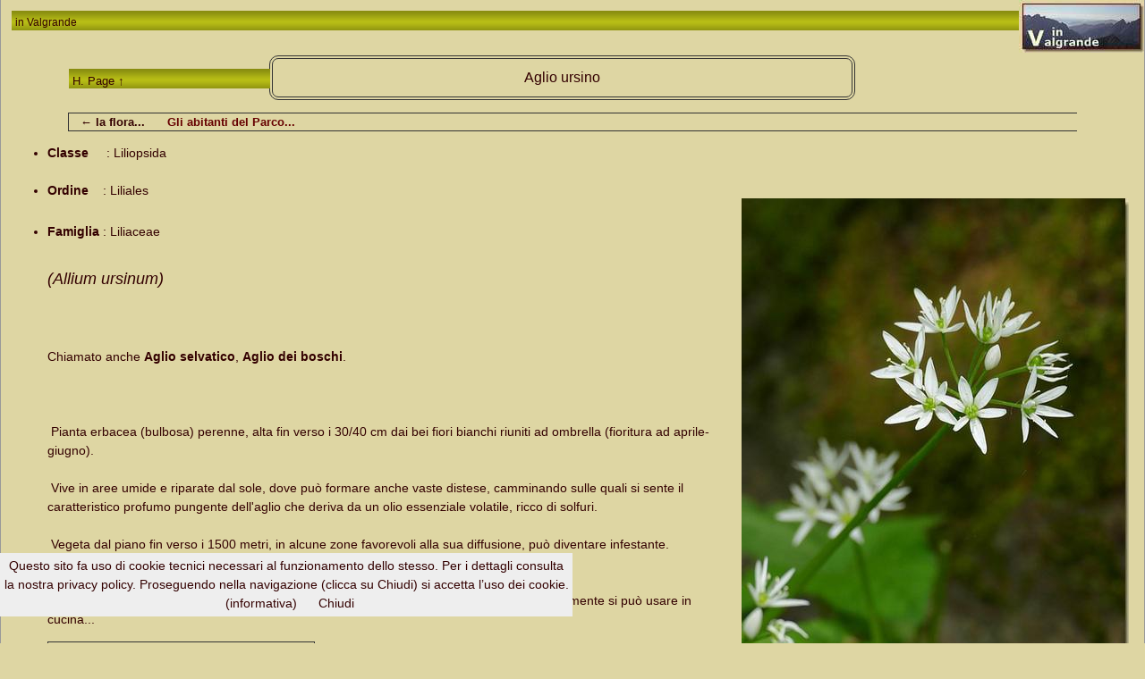

--- FILE ---
content_type: text/html
request_url: https://www.in-valgrande.it/flora/Aglio-Ursino/Aglio-ursino.htm
body_size: 2135
content:
<!DOCTYPE html>
<html lang="it">
<head>
<title>in Valgrande - Flora - Aglio ursino</title>
<meta charset="utf-8">
<meta name="Description" content="Aglio ursino - fiori e piante della Valgrande">
<link href="../f1.css" rel="stylesheet">
<link href="../../bootstrap.min.css" rel="stylesheet">
<link href="../../baguetteBox.min.css" rel="stylesheet">
<link href="../../grid-gallery.css" rel="stylesheet">
<link href="../../v.css" rel="stylesheet">
<meta name="viewport" content="width=device-width, initial-scale=1">
</head>
<body>
<script defer="defer" src="https://www.in-valgrande.it/cookiechoices.js"></script>
<script>// <![CDATA[
document.addEventListener('DOMContentLoaded', function(event) { 
    cookieChoices.showCookieConsentBar('Questo sito fa uso di cookie tecnici necessari al funzionamento dello stesso. Per i dettagli consulta la nostra privacy policy. Proseguendo nella navigazione (clicca su Chiudi) si accetta l’uso dei cookie.',
        'Chiudi', '(informativa)',
                 'https://www.in-valgrande.it/Informativa-cookie.html');
  });
// ]]></script>
<div id="container">
<div class="tb">in <a class="bx" href="../../index.html" title=
"Torna alla home page">Valgrande</a></div>
<a href="../../index.html"><img src="../tnlogo3.jpg" title="Torna alla Home Page" alt="Torna alla Home Page" width="140" height="59" class="angtop"></a>
<div id="corp">
  <div id="o-c1">    <div class="tb">      
        <div class="Stile99"><a class="bx" href="../../index.html"
title="Torna alla home page">H. Page &#8593;</a></div>
      </div>    </div>    <div id="o-c2">
      <div class="t" style="border-width:4px;border-radius: 10px">
        <h1><span class="Stile104">Aglio ursino</span></h1>  
      </div>  
</div>
<div class="b8">
  <div class="bk">&nbsp;<a href="../flora.htm" class="p1" title="Torna a La Flora..."><strong>&nbsp;&#8592;  la flora...</strong></a><span class="Stile99" style="padding-left:25px">Gli abitanti del Parco... </span></div>
  </div>
</div>
<div>
    <ul>
      <li><strong>Classe&nbsp;&nbsp;&nbsp;&nbsp; </strong>: <span class="Stile73">Liliopsida</span><br>
        <br>
      </li>
      <li><strong>Ordine</strong>&nbsp;&nbsp;&nbsp; : <span class="Stile73"> Liliales</span><p class="ds"><img src="1.jpg" alt="..." width="433" height="532" class="flex"></p><br>
        <br>
      </li>
      <li><strong>Famiglia </strong>: <span class="Stile73">Liliaceae</span><h2><span class="y"><br>
        <br>
        (Allium ursinum)</span></h2><br>
        <br>
        <br>
        <br>
        Chiamato anche <strong>Aglio selvatico</strong>, <strong>Aglio dei boschi</strong>.<br>
        <br> 
        <br>
        <br>
&nbsp;Pianta erbacea (bulbosa) perenne, alta fin verso i 30/40 cm dai bei fiori bianchi riuniti ad ombrella (fioritura ad aprile-giugno). <br>
<br>
 &nbsp;Vive in aree umide e riparate dal sole, dove pu&ograve; formare anche vaste distese, camminando sulle quali si sente il caratteristico profumo pungente dell'aglio che deriva da un olio essenziale volatile, ricco di solfuri. <br>
 <br>
&nbsp;Vegeta dal piano fin verso i 1500 metri, in alcune zone favorevoli alla sua diffusione, pu&ograve; diventare infestante.<br>
<br>
<br>
&nbsp;Presenta propriet&agrave; ipotensive, antisettiche, antiasmatiche, depurative, diuretiche... e naturalmente si pu&ograve; usare in cucina...
      </li>
  </ul>  <blockquote>
    <div class="b" style="width:23em"><span class="note">&nbsp;&nbsp;Foto e testi &copy; www.in-valgrande.it </span> <a href="mailto:info@in-valgrande.it" class="Stile102" title="e-mail a www.in-valgrande.it">(<strong>E-mail</strong>)</a></div>
  </blockquote>
        <span class="small">&nbsp;&nbsp;Se visualizzato sul PC o Tablet, clicca sulle miniature per vedere le immagini ingrandite. (Attendere il  caricamento della pagina).</span>
                  <div class="tb">Immagini : 
                  </div>
<div class="gallery-block grid-gallery">
            <div class="container">
                <div class="heading"></div>
                <div class="row" style="font-size:15px">
                    <div class="col-md-5 col-lg-3 item">
                        <a class="lightbox" href="slides/1.jpg" title="Allium ursinum...">
                            <img src="thumbs/1.jpg" alt="Allium ursinum..." width="385" height="290" class="img-fluid image scale-on-hover" loading="lazy"><br>
                  Allium ursinum...</a>                    </div>
                    <div class="col-md-5 col-lg-3 item">
                        <a class="lightbox" href="slides/2.jpg" title="Allium ursinum...">
                            <img src="thumbs/2.jpg" alt="Allium ursinum..." width="246" height="295" class="img-fluid image scale-on-hover" loading="lazy"><br>
                  Allium ursinum...</a>                    </div>
                    <div class="col-md-5 col-lg-3 item">
                        <a class="lightbox" href="slides/3.jpg" title="Allium ursinum...">
                            <img src="thumbs/3.jpg" alt="Allium ursinum..." width="264" height="295" class="img-fluid image scale-on-hover" loading="lazy"><br>
                  Allium ursinum...</a>                    </div>
                    <div class="col-md-5 col-lg-3 item">
                        <a class="lightbox" href="slides/4.jpg" title="Allium ursinum...">
                            <img src="thumbs/4.jpg" alt="Allium ursinum..." width="354" height="295" class="img-fluid image scale-on-hover" loading="lazy"><br>
                  Allium ursinum...</a>                    </div>
							                    <div class="col-md-5 col-lg-3 item">
                        <div class="b7"><a href="../flora.htm" class="p1" title="torna a La Flora..."><strong>&nbsp;&#8592; torna a La Flora </strong></a></div>                   
							                    </div>
                    <div class="col-md-5 col-lg-3 item">
                       <div class="b7" style="padding:6px">Vai a <a href="../../fauna/fauna.htm" title="vai a : La Fauna..." class="p1"><strong>&#187; La FAUNA </strong></a></div>                   
                    </div>
                    <div class="col-md-5 col-lg-3 item">
                       <div class="b7"><span class="Stile110"><span class="Stile99">Torna a :</span><br>
Fiori con predominanza di colore</span><br>
<a href="../flora-bianco.htm" title="fiori con predominanza di colore BIANCO" class="p1">BIANCO</a><br>
<a href="../flora-bianco.htm" title="fiori con predominanza di colore BIANCO"><img src="../bb.gif" alt="fiori con predominanza di colore BIANCO" width="186" height="29" class="flex"></a><br>
<br>
    </div>                  </div>
                    <div class="col-md-5 col-lg-3 item">
                      <div class="b7">   
                      <a href="../../index.html" title="Torna alla home page"><img src="../../mappe/p2.gif" class="flex" alt="torna alla home page" width="71" height="27"></a>
        <div class="tb">
          <div><a class="bx" href="../../index.html" title="Torna alla home page">H. Page &#8593;</a></div>
        </div></div>                  </div>
                </div>
            </div>
        </div>       <script src="../../baguetteBox.min.js"></script>
        <script>
            baguetteBox.run('.grid-gallery', {  animation: 'fadeIn', overlayBackgroundColor: 'rgba(0,0,0,.9)'});
        </script>
    </div>
<div id="pie">
  <div class="b5">
  </div>
  <div class="df">&nbsp;&nbsp;&nbsp; </div>
  <div class="tb">
    <div class="Stile103"><div>in Valgrande - Flora - Aglio ursino</div></div>
  </div>
</div>
</div>
</body>
</html>


--- FILE ---
content_type: text/css
request_url: https://www.in-valgrande.it/flora/f1.css
body_size: 46
content:
#header{height:160px;}
#centro{width:78%;float:left;background-color:#ded6a3;border-right:1px solid #803e0e;margin-right:4px;}
#centro p{padding-left:20px;padding-right:20px;padding-bottom:10px;margin-top:0;line-height:1.4em;}
#destra{text-align:center;background-color:transparent}
#pie{clear:left;height:80px;}
#pie p{padding-top:5px;margin-left:15px;margin-top:0;font-size:90%;}
.Stile110{color:#600;font-size:16px;}
.k{padding-left:7px;}
a:link,a:visited,a:active{text-decoration:none;}
a:hover{text-decoration:underline;font-weight:600;color:maroon;}

--- FILE ---
content_type: text/css
request_url: https://www.in-valgrande.it/grid-gallery.css
body_size: -2
content:
.gallery-block.grid-gallery{padding-bottom:20px;padding-top:20px}.gallery-block.grid-gallery .heading{margin-bottom:20px;text-align:center}.gallery-block.grid-gallery .heading h2{font-weight:700;font-size:20px;text-transform:uppercase}.gallery-block.grid-gallery a:hover{opacity:.8}.gallery-block.grid-gallery .item img{box-shadow:0 2px 10px rgba(0,0,0,.15);transition:0.4s}.gallery-block.grid-gallery .item{margin-bottom:20px}@media (min-width:576px){.gallery-block.grid-gallery .scale-on-hover:hover{transform:scale(1.05);box-shadow:0 10px 10px rgba(0,0,0,.15)!important}}

--- FILE ---
content_type: text/css
request_url: https://www.in-valgrande.it/v.css
body_size: 1574
content:
body{font-family:Verdana, Arial, Helvetica, sans-serif;font-size:14px;color:#300;background-color:#DED6A3;margin:auto;max-width:1280px;height:100%;padding:0}
#container{position:relative;width:100%;height:100%;margin:0 auto;padding:12px;border-left:1px solid #999;border-right:1px solid #999}
h1{font-size:16px;font-weight:normal;display:inline}
h2{font-size:14px;font-weight:normal;display:inline}
h3{font-size:14px;font-weight:normal;display:inline}
h4{font-size:14px;font-weight:normal;display:inline}
.tb{background-color:#DED6A3;background-image:url(pipe.gif);background-repeat:repeat-x;height:22px;padding:4px;font-size:12px}
.bx{color:#FAFAFA}
.ber{color:#00C;font-size:10px}
.note{color:#333;font-size:11px}
.y{font-style:italic;font-size:18px}
.small{font-size:9px}
a:hover{text-decoration:none;color:#600;font-weight:700}
a:active{text-decoration:none;color:#300;font-weight:700}
.bx:hover{text-decoration:none;color:#FAFAFA}
.p2{text-decoration:none;font-size:18px;font-weight:400;color:#600}
.p1:link{text-decoration:none;font-weight:400;color:#300}
.p2:link{text-decoration:none;font-size:18px;font-weight:400;color:#600}
.p1:hover{text-decoration:none;font-weight:400;color:#FAFAFA;background-color:#660}
.p2:hover{text-decoration:none;font-weight:400;color:#FAFAFA;background-color:#660}
.err{text-decoration:line-through}
.Stile87{font-size:20px;color:#300}
.Stile104{font-size:16px}
.Stile105{font-size:18px;color:#331b08;font-weight:400}
.Stile103{font-size:11px}
.Stile99{font-size:13px;font-weight:700;color:#600}
.Stile102{font-size:11px;font-weight:bold}
.Stile107{font-size:18px}
.Stile73{font-size:14px}
.bk{padding-left:5px}
.ds{padding:5px;float:right;border:none}
.dss{padding:5px;float:right;border:none;float:right;text-align:center;background-color:#CCCCCC;border-top:double;border-bottom:double;border-bottom-color:#000000;border-top-color:#000000}
.dsc{padding:5px;float:right;border:1px solid #803E0E}
.sin{padding:5px;float:left;border:none}
.b{font-size:13px;border:solid #333;font-weight:400;border-width:1px}
.bb{font-size:13px;border:solid #ded6a3;font-weight:400;border-width:1px}
.b1{font-size:13px;border:solid #803e0e;border-width:2px;padding:12px}
.b11{font-size:13px;border:solid #803e0e;border-width:2px;padding:8px}
.b2{font-size:13px;border-top:1px solid #333;border-left:1px solid #333;border-right:1px solid #333}
.b12{padding:8px}
.b22{font-size:13px;border-right:1px solid #333;border-left:1px solid #333}
.d2{padding:2px}
.b3{font-size:13px;border-bottom:1px solid #333;border-left:1px solid #333;border-right:1px solid #333}
.b4{border-bottom:1px solid #333}
.b5{border-top:1px solid #333}
.b7{border-bottom:1px solid #333;border-top:1px solid #333}
.b8{font-size:13px;border:1px solid #333;border-right:hidden}
.b9{font-size:13px;border:1px solid #333;border-left:hidden}
.bb{text-align:center}
.bs{border-bottom:1px solid #600;border-left:3px dashed #600}
.bd{border:thin #333 dotted}
.bz{border-bottom:1px solid #600;border-right:3px dashed #600}
.bz2{border-bottom:1px solid #600;border-top:1px solid #600;border-left:3px dotted #600;border-right:3px dotted #600;padding:4px}
.Stile69{font-size:14px;font-style:normal;font-weight:400;color:#331b08}
.Stile108{font-size:18px;font-weight:700;color:#600}
.Stile110{font-size:12px}
.Stile112{font-size:10px}
.Stile1{font-size:23px;font-weight:700;color:#600}
.Stile109{color:#803e0e;font-style:italic}
div#MENU{text-align:Center;background-color:#ded6a3;border:none;padding:3px}
a.MENU{background-color:#ded6a3;color:black;text-decoration:none;border:solid 1px #300;border-radius: 7px;padding:2px}
a:hover.MENU{background-color:#B6BB15;color:black;text-decoration:none;border:solid 1px white;border-radius: 7px;padding:2px}
div.main{width:100%}
div.menu{border:solid 1px #000;border-bottom:none;text-align:center;font-size:90%;font-weight:700;color:#333;padding:3px}
a.menu{background:#ded6a3;color:#333;position:Relative;text-decoration:none;font-weight:700;display:block;padding:1px}
a:hover.menu{background:#803e0e;color:#Fafafa;position:relative;text-decoration:underline;font-weight:700;display:block;padding:1px}
#t2{border:solid #803e0e;border-style:double;border-width:4px;padding:9px}
#corpo{width:99%;text-align:left;position:relative;border-top:1px solid #000;border-bottom:1px solid #000;margin:1em auto}
#c-c1{float:left;top:0;left:0;margin:0 0.5%;width:18%;padding:1em 0}
#c-c2{width:55%;margin:0 25% 0 20%;padding:1em 0}
#c-c3{position:absolute;top:-1px;right:6px;width:18%;padding:1em 0}
#corp{width:90%;text-align:left;position:relative;margin:1em auto}
#o-c1{position:absolute;top:15px;left:1px;width:20%;padding:1em 0}
#o-c2{width:58%;margin:0 25% 0 20%;padding:1em 0}
#o-c3{position:absolute;right:41px;width:202px;height:40px;top:-9px;padding:1em 0}
#header{border-top:1px solid #333;border-bottom:1px solid #333;background:#DED6A3}
#colonna-dx{float:left;width:1%;color:#000;margin-right:-1px}
#colonna-sx{float:left;width:1%;color:#000}
#colonna-sx .box,#colonna-dx .box{padding:10px}
#principale{float:left;width:96%;color:#000;margin:0 0 -1px}
#principale .box{border-color:#000;border-style:none solid solid;border-width:1px;padding:10px}
#footer{clear:left;border-top:1px solid #000;border-bottom:1px solid #000;font-size:.80em;line-height:1em;padding:2px 10px}
.lr{text-align:center}
.lr ul{list-style-type:none;margin:0;padding:0}
.lr li{margin:0}
.lr a{display:block;color:#333;background-color:transparent;text-decoration:none}
.lr a:hover{background-color:#803e0e;color:#FFF}
a:link,a:visited{text-decoration:none;color:#300;font-weight:400}
.t,#t{text-align:center;border:solid #333;border-style:double;border-width:4px;padding:9px}
.nr ul{text-align:center;list-style-type:none;margin:0;padding:0;}
.nr li{margin:0 1em .2em;}
.nr a{display:block;color:#660000;background-color:transparent;text-decoration:none;border-top:1px solid #FFF;border-left:1px solid #FFF;border-right:1px solid #803e0e;border-bottom:1px solid #803e0e;padding:.2em .6em;}
.nr a:hover{background-color:#803e0e;color:#fafafa;border-top:1px solid #803e0e;border-left:1px solid #803e0e;border-right:1px solid #FFF;border-bottom:1px solid #FFF;}
.df{padding-left:75%}
.cf{padding-left:41%}
.cen{width:80%;margin-right:auto;margin-left:auto}
.cen2{margin:10px 10px 10px 0px;text-align:center}
.flex{max-width:100%;height:auto;border:none}
.angtop{position:absolute;top:0;right:0;z-index:999}
*{box-sizing:border-box}

.topnav{overflow:hidden;background-color:#ded6a3}.topnav a{float:left;display:block;color:black;text-align:center;padding:6px 7px;text-decoration:none;font-size:13px;border-radius:6px;border:1px solid white}.topnav a:hover{background-color:#B6BB15;color:black;border:1px solid black}.topnav a.active{background-color:#4CAF50;color:black}.topnav .icon{display:none}@media screen and (max-width:600px){.topnav a:not(:first-child) {display:none}.topnav a.icon{float:right;display:block}}@media screen and (max-width:600px){.topnav.responsive {position:relative}.topnav.responsive .icon{position:absolute;right:0;top:0}.topnav.responsive a{float:none;display:block;text-align:left}}

.tnav{overflow:hidden;background-color:#ded6a3}.tnav a{float:left;display:block;color:black;text-align:center;padding:6px 7px;text-decoration:none;font-size:13px;border-radius:6px;border:1px solid black}.tnav a:hover{background-color:#B6BB15;color:black;border:1px solid white}.tnav a.active{background-color:#4CAF50;color:white}.tnav .ico{display:none}@media screen and (max-width:600px){.tnav a:not(:first-child) {display:none}.tnav a.ico{float:right;display:block}}@media screen and (max-width:600px){.tnav.res {position:relative}.tnav.res .ico{position:absolute;right:0;top:0}.tnav.res a{float:none;display:block;text-align:left}}